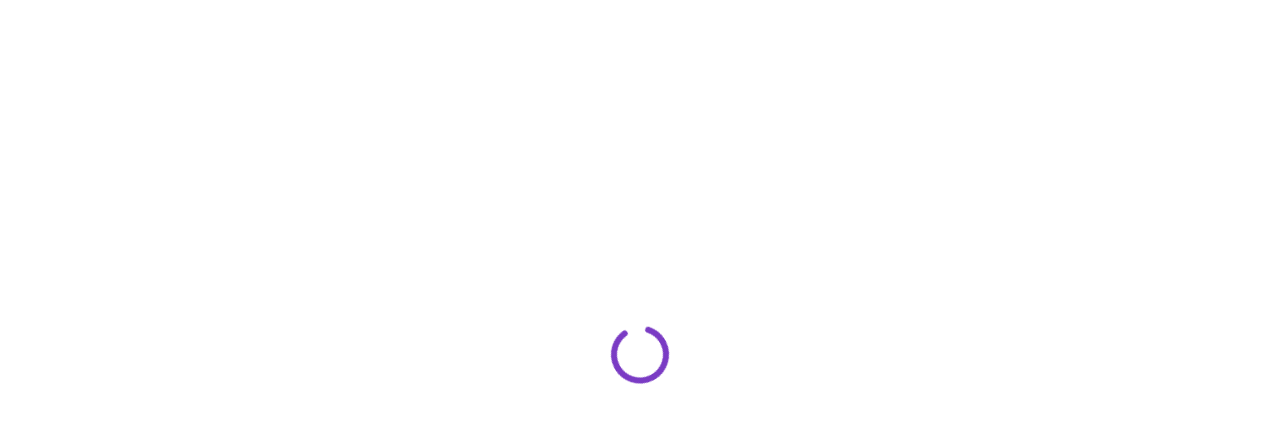

--- FILE ---
content_type: text/html; charset=UTF-8
request_url: https://solo-opiniones.com/68/
body_size: 18072
content:
<!doctype html><html lang="es" prefix="og: https://ogp.me/ns#" class="no-js"><head><script data-no-optimize="1">var litespeed_docref=sessionStorage.getItem("litespeed_docref");litespeed_docref&&(Object.defineProperty(document,"referrer",{get:function(){return litespeed_docref}}),sessionStorage.removeItem("litespeed_docref"));</script> <meta charset="UTF-8"><meta name="viewport" content="width=device-width, initial-scale=1, maximum-scale=1, user-scalable=0" /><title>La Nasa busca en un pergamino constelaciones no conocidas - Solo Opiniones</title><meta name="description" content="Increíble es lo que un escéptico como Yo, puede decir. Y es que ayer leí en el Universal y supe por otras fuentes (mas abajo las anexo) lo que les voy a"/><meta name="robots" content="nofollow, noindex"/><meta property="og:locale" content="es_ES" /><meta property="og:type" content="article" /><meta property="og:title" content="La Nasa busca en un pergamino constelaciones no conocidas - Solo Opiniones" /><meta property="og:description" content="Increíble es lo que un escéptico como Yo, puede decir. Y es que ayer leí en el Universal y supe por otras fuentes (mas abajo las anexo) lo que les voy a" /><meta property="og:url" content="https://solo-opiniones.com/68/" /><meta property="og:site_name" content="Solo-Opiniones" /><meta property="article:tag" content="agencia" /><meta property="article:tag" content="cielo" /><meta property="article:tag" content="espacial" /><meta property="article:tag" content="espacio" /><meta property="article:tag" content="estados" /><meta property="article:tag" content="nasa" /><meta property="article:tag" content="unidos" /><meta property="article:section" content="Tecnologia y Ciencia" /><meta property="article:published_time" content="2005-01-26T02:01:00-06:00" /><meta name="twitter:card" content="summary_large_image" /><meta name="twitter:title" content="La Nasa busca en un pergamino constelaciones no conocidas - Solo Opiniones" /><meta name="twitter:description" content="Increíble es lo que un escéptico como Yo, puede decir. Y es que ayer leí en el Universal y supe por otras fuentes (mas abajo las anexo) lo que les voy a" /><meta name="twitter:label1" content="Escrito por" /><meta name="twitter:data1" content="RobertoBarrios" /><meta name="twitter:label2" content="Tiempo de lectura" /><meta name="twitter:data2" content="1 minuto" /> <script type="application/ld+json" class="rank-math-schema-pro">{"@context":"https://schema.org","@graph":[{"@type":"Organization","@id":"https://solo-opiniones.com/#organization","name":"Solo-Opiniones","url":"https://solo-opiniones.com","logo":{"@type":"ImageObject","@id":"https://solo-opiniones.com/#logo","url":"https://solo-opiniones.com/wp-content/uploads/2025/03/logo.png","contentUrl":"https://solo-opiniones.com/wp-content/uploads/2025/03/logo.png","caption":"Solo-Opiniones","inLanguage":"es","width":"1219","height":"500"}},{"@type":"WebSite","@id":"https://solo-opiniones.com/#website","url":"https://solo-opiniones.com","name":"Solo-Opiniones","publisher":{"@id":"https://solo-opiniones.com/#organization"},"inLanguage":"es"},{"@type":"BreadcrumbList","@id":"https://solo-opiniones.com/68/#breadcrumb","itemListElement":[{"@type":"ListItem","position":"1","item":{"@id":"https://solo-opiniones.com","name":"Inicio"}},{"@type":"ListItem","position":"2","item":{"@id":"https://solo-opiniones.com/68/","name":"La Nasa busca en un pergamino constelaciones no conocidas"}}]},{"@type":"WebPage","@id":"https://solo-opiniones.com/68/#webpage","url":"https://solo-opiniones.com/68/","name":"La Nasa busca en un pergamino constelaciones no conocidas - Solo Opiniones","datePublished":"2005-01-26T02:01:00-06:00","dateModified":"2005-01-26T02:01:00-06:00","isPartOf":{"@id":"https://solo-opiniones.com/#website"},"inLanguage":"es","breadcrumb":{"@id":"https://solo-opiniones.com/68/#breadcrumb"}},{"@type":"Person","@id":"https://solo-opiniones.com/author/robertobarrios/","name":"RobertoBarrios","url":"https://solo-opiniones.com/author/robertobarrios/","image":{"@type":"ImageObject","@id":"https://solo-opiniones.com/wp-content/litespeed/avatar/f12e9d26b81708fb035b4295ac439119.jpg?ver=1769595912","url":"https://solo-opiniones.com/wp-content/litespeed/avatar/f12e9d26b81708fb035b4295ac439119.jpg?ver=1769595912","caption":"RobertoBarrios","inLanguage":"es"},"worksFor":{"@id":"https://solo-opiniones.com/#organization"}},{"@type":"BlogPosting","headline":"La Nasa busca en un pergamino constelaciones no conocidas - Solo Opiniones","datePublished":"2005-01-26T02:01:00-06:00","dateModified":"2005-01-26T02:01:00-06:00","author":{"@id":"https://solo-opiniones.com/author/robertobarrios/","name":"RobertoBarrios"},"publisher":{"@id":"https://solo-opiniones.com/#organization"},"description":"Incre\u00edble es lo que un esc\u00e9ptico como Yo, puede decir. Y es que ayer le\u00ed en el Universal y supe por otras fuentes (mas abajo las anexo) lo que les voy a","name":"La Nasa busca en un pergamino constelaciones no conocidas - Solo Opiniones","@id":"https://solo-opiniones.com/68/#richSnippet","isPartOf":{"@id":"https://solo-opiniones.com/68/#webpage"},"inLanguage":"es","mainEntityOfPage":{"@id":"https://solo-opiniones.com/68/#webpage"}}]}</script> <link rel='dns-prefetch' href='//fonts.googleapis.com' /><link rel="alternate" type="application/rss+xml" title="Solo Opiniones &raquo; Feed" href="https://solo-opiniones.com/feed/" /><link rel="alternate" type="application/rss+xml" title="Solo Opiniones &raquo; Feed de los comentarios" href="https://solo-opiniones.com/comments/feed/" /><link rel="alternate" type="application/rss+xml" title="Solo Opiniones &raquo; Comentario La Nasa busca en un pergamino constelaciones no conocidas del feed" href="https://solo-opiniones.com/68/feed/" /><link rel="alternate" title="oEmbed (JSON)" type="application/json+oembed" href="https://solo-opiniones.com/wp-json/oembed/1.0/embed?url=https%3A%2F%2Fsolo-opiniones.com%2F68%2F" /><link rel="alternate" title="oEmbed (XML)" type="text/xml+oembed" href="https://solo-opiniones.com/wp-json/oembed/1.0/embed?url=https%3A%2F%2Fsolo-opiniones.com%2F68%2F&#038;format=xml" /><link data-optimized="2" rel="stylesheet" href="https://solo-opiniones.com/wp-content/litespeed/css/98adea4436e9e92e3ec31b30f70fa3e0.css?ver=2cbf7" /><style id='wp-block-image-inline-css' type='text/css'>.wp-block-image>a,.wp-block-image>figure>a{display:inline-block}.wp-block-image img{box-sizing:border-box;height:auto;max-width:100%;vertical-align:bottom}@media not (prefers-reduced-motion){.wp-block-image img.hide{visibility:hidden}.wp-block-image img.show{animation:show-content-image .4s}}.wp-block-image[style*=border-radius] img,.wp-block-image[style*=border-radius]>a{border-radius:inherit}.wp-block-image.has-custom-border img{box-sizing:border-box}.wp-block-image.aligncenter{text-align:center}.wp-block-image.alignfull>a,.wp-block-image.alignwide>a{width:100%}.wp-block-image.alignfull img,.wp-block-image.alignwide img{height:auto;width:100%}.wp-block-image .aligncenter,.wp-block-image .alignleft,.wp-block-image .alignright,.wp-block-image.aligncenter,.wp-block-image.alignleft,.wp-block-image.alignright{display:table}.wp-block-image .aligncenter>figcaption,.wp-block-image .alignleft>figcaption,.wp-block-image .alignright>figcaption,.wp-block-image.aligncenter>figcaption,.wp-block-image.alignleft>figcaption,.wp-block-image.alignright>figcaption{caption-side:bottom;display:table-caption}.wp-block-image .alignleft{float:left;margin:.5em 1em .5em 0}.wp-block-image .alignright{float:right;margin:.5em 0 .5em 1em}.wp-block-image .aligncenter{margin-left:auto;margin-right:auto}.wp-block-image :where(figcaption){margin-bottom:1em;margin-top:.5em}.wp-block-image.is-style-circle-mask img{border-radius:9999px}@supports ((-webkit-mask-image:none) or (mask-image:none)) or (-webkit-mask-image:none){.wp-block-image.is-style-circle-mask img{border-radius:0;-webkit-mask-image:url('data:image/svg+xml;utf8,<svg viewBox="0 0 100 100" xmlns="http://www.w3.org/2000/svg"><circle cx="50" cy="50" r="50"/></svg>');mask-image:url('data:image/svg+xml;utf8,<svg viewBox="0 0 100 100" xmlns="http://www.w3.org/2000/svg"><circle cx="50" cy="50" r="50"/></svg>');mask-mode:alpha;-webkit-mask-position:center;mask-position:center;-webkit-mask-repeat:no-repeat;mask-repeat:no-repeat;-webkit-mask-size:contain;mask-size:contain}}:root :where(.wp-block-image.is-style-rounded img,.wp-block-image .is-style-rounded img){border-radius:9999px}.wp-block-image figure{margin:0}.wp-lightbox-container{display:flex;flex-direction:column;position:relative}.wp-lightbox-container img{cursor:zoom-in}.wp-lightbox-container img:hover+button{opacity:1}.wp-lightbox-container button{align-items:center;backdrop-filter:blur(16px) saturate(180%);background-color:#5a5a5a40;border:none;border-radius:4px;cursor:zoom-in;display:flex;height:20px;justify-content:center;opacity:0;padding:0;position:absolute;right:16px;text-align:center;top:16px;width:20px;z-index:100}@media not (prefers-reduced-motion){.wp-lightbox-container button{transition:opacity .2s ease}}.wp-lightbox-container button:focus-visible{outline:3px auto #5a5a5a40;outline:3px auto -webkit-focus-ring-color;outline-offset:3px}.wp-lightbox-container button:hover{cursor:pointer;opacity:1}.wp-lightbox-container button:focus{opacity:1}.wp-lightbox-container button:focus,.wp-lightbox-container button:hover,.wp-lightbox-container button:not(:hover):not(:active):not(.has-background){background-color:#5a5a5a40;border:none}.wp-lightbox-overlay{box-sizing:border-box;cursor:zoom-out;height:100vh;left:0;overflow:hidden;position:fixed;top:0;visibility:hidden;width:100%;z-index:100000}.wp-lightbox-overlay .close-button{align-items:center;cursor:pointer;display:flex;justify-content:center;min-height:40px;min-width:40px;padding:0;position:absolute;right:calc(env(safe-area-inset-right) + 16px);top:calc(env(safe-area-inset-top) + 16px);z-index:5000000}.wp-lightbox-overlay .close-button:focus,.wp-lightbox-overlay .close-button:hover,.wp-lightbox-overlay .close-button:not(:hover):not(:active):not(.has-background){background:none;border:none}.wp-lightbox-overlay .lightbox-image-container{height:var(--wp--lightbox-container-height);left:50%;overflow:hidden;position:absolute;top:50%;transform:translate(-50%,-50%);transform-origin:top left;width:var(--wp--lightbox-container-width);z-index:9999999999}.wp-lightbox-overlay .wp-block-image{align-items:center;box-sizing:border-box;display:flex;height:100%;justify-content:center;margin:0;position:relative;transform-origin:0 0;width:100%;z-index:3000000}.wp-lightbox-overlay .wp-block-image img{height:var(--wp--lightbox-image-height);min-height:var(--wp--lightbox-image-height);min-width:var(--wp--lightbox-image-width);width:var(--wp--lightbox-image-width)}.wp-lightbox-overlay .wp-block-image figcaption{display:none}.wp-lightbox-overlay button{background:none;border:none}.wp-lightbox-overlay .scrim{background-color:#fff;height:100%;opacity:.9;position:absolute;width:100%;z-index:2000000}.wp-lightbox-overlay.active{visibility:visible}@media not (prefers-reduced-motion){.wp-lightbox-overlay.active{animation:turn-on-visibility .25s both}.wp-lightbox-overlay.active img{animation:turn-on-visibility .35s both}.wp-lightbox-overlay.show-closing-animation:not(.active){animation:turn-off-visibility .35s both}.wp-lightbox-overlay.show-closing-animation:not(.active) img{animation:turn-off-visibility .25s both}.wp-lightbox-overlay.zoom.active{animation:none;opacity:1;visibility:visible}.wp-lightbox-overlay.zoom.active .lightbox-image-container{animation:lightbox-zoom-in .4s}.wp-lightbox-overlay.zoom.active .lightbox-image-container img{animation:none}.wp-lightbox-overlay.zoom.active .scrim{animation:turn-on-visibility .4s forwards}.wp-lightbox-overlay.zoom.show-closing-animation:not(.active){animation:none}.wp-lightbox-overlay.zoom.show-closing-animation:not(.active) .lightbox-image-container{animation:lightbox-zoom-out .4s}.wp-lightbox-overlay.zoom.show-closing-animation:not(.active) .lightbox-image-container img{animation:none}.wp-lightbox-overlay.zoom.show-closing-animation:not(.active) .scrim{animation:turn-off-visibility .4s forwards}}@keyframes show-content-image{0%{visibility:hidden}99%{visibility:hidden}to{visibility:visible}}@keyframes turn-on-visibility{0%{opacity:0}to{opacity:1}}@keyframes turn-off-visibility{0%{opacity:1;visibility:visible}99%{opacity:0;visibility:visible}to{opacity:0;visibility:hidden}}@keyframes lightbox-zoom-in{0%{transform:translate(calc((-100vw + var(--wp--lightbox-scrollbar-width))/2 + var(--wp--lightbox-initial-left-position)),calc(-50vh + var(--wp--lightbox-initial-top-position))) scale(var(--wp--lightbox-scale))}to{transform:translate(-50%,-50%) scale(1)}}@keyframes lightbox-zoom-out{0%{transform:translate(-50%,-50%) scale(1);visibility:visible}99%{visibility:visible}to{transform:translate(calc((-100vw + var(--wp--lightbox-scrollbar-width))/2 + var(--wp--lightbox-initial-left-position)),calc(-50vh + var(--wp--lightbox-initial-top-position))) scale(var(--wp--lightbox-scale));visibility:hidden}}
/*# sourceURL=https://solo-opiniones.com/wp-includes/blocks/image/style.min.css */</style><style id='dynamic-css-inline-css' type='text/css'>#page-header-bg[data-post-hs="default_minimal"] .inner-wrap{text-align:center}#page-header-bg[data-post-hs="default_minimal"] .inner-wrap >a,.material #page-header-bg.fullscreen-header .inner-wrap >a{color:#fff;font-weight:600;border:var(--nectar-border-thickness) solid rgba(255,255,255,0.4);padding:4px 10px;margin:5px 6px 0 5px;display:inline-block;transition:all 0.2s ease;-webkit-transition:all 0.2s ease;font-size:14px;line-height:18px}body.material #page-header-bg.fullscreen-header .inner-wrap >a{margin-bottom:15px;}body.material #page-header-bg.fullscreen-header .inner-wrap >a{border:none;padding:6px 10px}body[data-button-style^="rounded"] #page-header-bg[data-post-hs="default_minimal"] .inner-wrap >a,body[data-button-style^="rounded"].material #page-header-bg.fullscreen-header .inner-wrap >a{border-radius:100px}body.single [data-post-hs="default_minimal"] #single-below-header span,body.single .heading-title[data-header-style="default_minimal"] #single-below-header span{line-height:14px;}#page-header-bg[data-post-hs="default_minimal"] #single-below-header{text-align:center;position:relative;z-index:100}#page-header-bg[data-post-hs="default_minimal"] #single-below-header span{float:none;display:inline-block}#page-header-bg[data-post-hs="default_minimal"] .inner-wrap >a:hover,#page-header-bg[data-post-hs="default_minimal"] .inner-wrap >a:focus{border-color:transparent}#page-header-bg.fullscreen-header .avatar,#page-header-bg[data-post-hs="default_minimal"] .avatar{border-radius:100%}#page-header-bg.fullscreen-header .meta-author span,#page-header-bg[data-post-hs="default_minimal"] .meta-author span{display:block}#page-header-bg.fullscreen-header .meta-author img{margin-bottom:0;height:50px;width:auto}#page-header-bg[data-post-hs="default_minimal"] .meta-author img{margin-bottom:0;height:40px;width:auto}#page-header-bg[data-post-hs="default_minimal"] .author-section{position:absolute;bottom:30px}#page-header-bg.fullscreen-header .meta-author,#page-header-bg[data-post-hs="default_minimal"] .meta-author{font-size:18px}#page-header-bg.fullscreen-header .author-section .meta-date,#page-header-bg[data-post-hs="default_minimal"] .author-section .meta-date{font-size:12px;color:rgba(255,255,255,0.8)}#page-header-bg.fullscreen-header .author-section .meta-date i{font-size:12px}#page-header-bg[data-post-hs="default_minimal"] .author-section .meta-date i{font-size:11px;line-height:14px}#page-header-bg[data-post-hs="default_minimal"] .author-section .avatar-post-info{position:relative;top:-5px}#page-header-bg.fullscreen-header .author-section a,#page-header-bg[data-post-hs="default_minimal"] .author-section a{display:block;margin-bottom:-2px}#page-header-bg[data-post-hs="default_minimal"] .author-section a{font-size:14px;line-height:14px}#page-header-bg.fullscreen-header .author-section a:hover,#page-header-bg[data-post-hs="default_minimal"] .author-section a:hover{color:rgba(255,255,255,0.85)!important}#page-header-bg.fullscreen-header .author-section,#page-header-bg[data-post-hs="default_minimal"] .author-section{width:100%;z-index:10;text-align:center}#page-header-bg.fullscreen-header .author-section{margin-top:25px;}#page-header-bg.fullscreen-header .author-section span,#page-header-bg[data-post-hs="default_minimal"] .author-section span{padding-left:0;line-height:20px;font-size:20px}#page-header-bg.fullscreen-header .author-section .avatar-post-info,#page-header-bg[data-post-hs="default_minimal"] .author-section .avatar-post-info{margin-left:10px}#page-header-bg.fullscreen-header .author-section .avatar-post-info,#page-header-bg.fullscreen-header .author-section .meta-author,#page-header-bg[data-post-hs="default_minimal"] .author-section .avatar-post-info,#page-header-bg[data-post-hs="default_minimal"] .author-section .meta-author{text-align:left;display:inline-block;top:9px}@media only screen and (min-width :690px) and (max-width :999px){body.single-post #page-header-bg[data-post-hs="default_minimal"]{padding-top:10%;padding-bottom:10%;}}@media only screen and (max-width :690px){#ajax-content-wrap #page-header-bg[data-post-hs="default_minimal"] #single-below-header span:not(.rich-snippet-hidden),#ajax-content-wrap .row.heading-title[data-header-style="default_minimal"] .col.section-title span.meta-category{display:inline-block;}.container-wrap[data-remove-post-comment-number="0"][data-remove-post-author="0"][data-remove-post-date="0"] .heading-title[data-header-style="default_minimal"] #single-below-header > span,#page-header-bg[data-post-hs="default_minimal"] .span_6[data-remove-post-comment-number="0"][data-remove-post-author="0"][data-remove-post-date="0"] #single-below-header > span{padding:0 8px;}.container-wrap[data-remove-post-comment-number="0"][data-remove-post-author="0"][data-remove-post-date="0"] .heading-title[data-header-style="default_minimal"] #single-below-header span,#page-header-bg[data-post-hs="default_minimal"] .span_6[data-remove-post-comment-number="0"][data-remove-post-author="0"][data-remove-post-date="0"] #single-below-header span{font-size:13px;line-height:10px;}.material #page-header-bg.fullscreen-header .author-section{margin-top:5px;}#page-header-bg.fullscreen-header .author-section{bottom:20px;}#page-header-bg.fullscreen-header .author-section .meta-date:not(.updated){margin-top:-4px;display:block;}#page-header-bg.fullscreen-header .author-section .avatar-post-info{margin:10px 0 0 0;}}#page-header-bg h1,#page-header-bg .subheader,.nectar-box-roll .overlaid-content h1,.nectar-box-roll .overlaid-content .subheader,#page-header-bg #portfolio-nav a i,body .section-title #portfolio-nav a:hover i,.page-header-no-bg h1,.page-header-no-bg span,#page-header-bg #portfolio-nav a i,#page-header-bg span,#page-header-bg #single-below-header a:hover,#page-header-bg #single-below-header a:focus,#page-header-bg.fullscreen-header .author-section a{color:#ffffff!important;}body #page-header-bg .pinterest-share i,body #page-header-bg .facebook-share i,body #page-header-bg .linkedin-share i,body #page-header-bg .twitter-share i,body #page-header-bg .google-plus-share i,body #page-header-bg .icon-salient-heart,body #page-header-bg .icon-salient-heart-2{color:#ffffff;}#page-header-bg[data-post-hs="default_minimal"] .inner-wrap > a:not(:hover){color:#ffffff;border-color:rgba(255,255,255,0.4);}.single #page-header-bg #single-below-header > span{border-color:rgba(255,255,255,0.4);}body .section-title #portfolio-nav a:hover i{opacity:0.75;}.single #page-header-bg .blog-title #single-meta .nectar-social.hover > div a,.single #page-header-bg .blog-title #single-meta > div a,.single #page-header-bg .blog-title #single-meta ul .n-shortcode a,#page-header-bg .blog-title #single-meta .nectar-social.hover .share-btn{border-color:rgba(255,255,255,0.4);}.single #page-header-bg .blog-title #single-meta .nectar-social.hover > div a:hover,#page-header-bg .blog-title #single-meta .nectar-social.hover .share-btn:hover,.single #page-header-bg .blog-title #single-meta div > a:hover,.single #page-header-bg .blog-title #single-meta ul .n-shortcode a:hover,.single #page-header-bg .blog-title #single-meta ul li:not(.meta-share-count):hover > a{border-color:rgba(255,255,255,1);}.single #page-header-bg #single-meta div span,.single #page-header-bg #single-meta > div a,.single #page-header-bg #single-meta > div i{color:#ffffff!important;}.single #page-header-bg #single-meta ul .meta-share-count .nectar-social a i{color:rgba(255,255,255,0.7)!important;}.single #page-header-bg #single-meta ul .meta-share-count .nectar-social a:hover i{color:rgba(255,255,255,1)!important;}#header-space{background-color:#ffffff}@media only screen and (min-width:1000px){body #ajax-content-wrap.no-scroll{min-height:calc(100vh - 184px);height:calc(100vh - 184px)!important;}}@media only screen and (min-width:1000px){#page-header-wrap.fullscreen-header,#page-header-wrap.fullscreen-header #page-header-bg,html:not(.nectar-box-roll-loaded) .nectar-box-roll > #page-header-bg.fullscreen-header,.nectar_fullscreen_zoom_recent_projects,#nectar_fullscreen_rows:not(.afterLoaded) > div{height:calc(100vh - 183px);}.wpb_row.vc_row-o-full-height.top-level,.wpb_row.vc_row-o-full-height.top-level > .col.span_12{min-height:calc(100vh - 183px);}html:not(.nectar-box-roll-loaded) .nectar-box-roll > #page-header-bg.fullscreen-header{top:184px;}.nectar-slider-wrap[data-fullscreen="true"]:not(.loaded),.nectar-slider-wrap[data-fullscreen="true"]:not(.loaded) .swiper-container{height:calc(100vh - 182px)!important;}.admin-bar .nectar-slider-wrap[data-fullscreen="true"]:not(.loaded),.admin-bar .nectar-slider-wrap[data-fullscreen="true"]:not(.loaded) .swiper-container{height:calc(100vh - 182px - 32px)!important;}}.admin-bar[class*="page-template-template-no-header"] .wpb_row.vc_row-o-full-height.top-level,.admin-bar[class*="page-template-template-no-header"] .wpb_row.vc_row-o-full-height.top-level > .col.span_12{min-height:calc(100vh - 32px);}body[class*="page-template-template-no-header"] .wpb_row.vc_row-o-full-height.top-level,body[class*="page-template-template-no-header"] .wpb_row.vc_row-o-full-height.top-level > .col.span_12{min-height:100vh;}@media only screen and (max-width:999px){.using-mobile-browser #nectar_fullscreen_rows:not(.afterLoaded):not([data-mobile-disable="on"]) > div{height:calc(100vh - 146px);}.using-mobile-browser .wpb_row.vc_row-o-full-height.top-level,.using-mobile-browser .wpb_row.vc_row-o-full-height.top-level > .col.span_12,[data-permanent-transparent="1"].using-mobile-browser .wpb_row.vc_row-o-full-height.top-level,[data-permanent-transparent="1"].using-mobile-browser .wpb_row.vc_row-o-full-height.top-level > .col.span_12{min-height:calc(100vh - 146px);}html:not(.nectar-box-roll-loaded) .nectar-box-roll > #page-header-bg.fullscreen-header,.nectar_fullscreen_zoom_recent_projects,.nectar-slider-wrap[data-fullscreen="true"]:not(.loaded),.nectar-slider-wrap[data-fullscreen="true"]:not(.loaded) .swiper-container,#nectar_fullscreen_rows:not(.afterLoaded):not([data-mobile-disable="on"]) > div{height:calc(100vh - 93px);}.wpb_row.vc_row-o-full-height.top-level,.wpb_row.vc_row-o-full-height.top-level > .col.span_12{min-height:calc(100vh - 93px);}body[data-transparent-header="false"] #ajax-content-wrap.no-scroll{min-height:calc(100vh - 93px);height:calc(100vh - 93px);}}.screen-reader-text,.nectar-skip-to-content:not(:focus){border:0;clip:rect(1px,1px,1px,1px);clip-path:inset(50%);height:1px;margin:-1px;overflow:hidden;padding:0;position:absolute!important;width:1px;word-wrap:normal!important;}.row .col img:not([srcset]){width:auto;}.row .col img.img-with-animation.nectar-lazy:not([srcset]){width:100%;}
/*# sourceURL=dynamic-css-inline-css */</style> <script type="litespeed/javascript" data-src="https://solo-opiniones.com/wp-includes/js/jquery/jquery.min.js" id="jquery-core-js"></script> <script></script><link rel="https://api.w.org/" href="https://solo-opiniones.com/wp-json/" /><link rel="alternate" title="JSON" type="application/json" href="https://solo-opiniones.com/wp-json/wp/v2/posts/68" /><link rel="EditURI" type="application/rsd+xml" title="RSD" href="https://solo-opiniones.com/xmlrpc.php?rsd" /><meta name="generator" content="WordPress 6.9" /><link rel='shortlink' href='https://solo-opiniones.com/?p=68' /> <script type="litespeed/javascript">var root=document.getElementsByTagName("html")[0];root.setAttribute("class","js")</script><meta name="generator" content="Powered by WPBakery Page Builder - drag and drop page builder for WordPress."/><link rel="icon" href="https://solo-opiniones.com/wp-content/uploads/2022/08/iconsmind-outline-newspaper.ico" sizes="32x32" /><link rel="icon" href="https://solo-opiniones.com/wp-content/uploads/2022/08/iconsmind-outline-newspaper.ico" sizes="192x192" /><link rel="apple-touch-icon" href="https://solo-opiniones.com/wp-content/uploads/2022/08/iconsmind-outline-newspaper.ico" /><meta name="msapplication-TileImage" content="https://solo-opiniones.com/wp-content/uploads/2022/08/iconsmind-outline-newspaper.ico" />
<noscript><style>.wpb_animate_when_almost_visible { opacity: 1; }</style></noscript></head><body class="wp-singular post-template-default single single-post postid-68 single-format-standard wp-theme-salient wp-child-theme-salient-child material wpb-js-composer js-comp-ver-7.8.1 vc_responsive" data-footer-reveal="1" data-footer-reveal-shadow="none" data-header-format="default" data-body-border="off" data-boxed-style="" data-header-breakpoint="1000" data-dropdown-style="minimal" data-cae="easeOutQuart" data-cad="700" data-megamenu-width="full-width" data-aie="zoom-out" data-ls="magnific" data-apte="standard" data-hhun="0" data-fancy-form-rcs="default" data-form-style="minimal" data-form-submit="regular" data-is="minimal" data-button-style="slightly_rounded_shadow" data-user-account-button="false" data-flex-cols="true" data-col-gap="default" data-header-inherit-rc="false" data-header-search="true" data-animated-anchors="true" data-ajax-transitions="true" data-full-width-header="false" data-slide-out-widget-area="false" data-slide-out-widget-area-style="slide-out-from-right" data-user-set-ocm="off" data-loading-animation="none" data-bg-header="false" data-responsive="1" data-ext-responsive="true" data-ext-padding="90" data-header-resize="1" data-header-color="custom" data-cart="false" data-remove-m-parallax="" data-remove-m-video-bgs="" data-m-animate="0" data-force-header-trans-color="light" data-smooth-scrolling="0" data-permanent-transparent="false" > <script type="litespeed/javascript">(function(window,document){document.documentElement.classList.remove("no-js");if(navigator.userAgent.match(/(Android|iPod|iPhone|iPad|BlackBerry|IEMobile|Opera Mini)/)){document.body.className+=" using-mobile-browser mobile "}
if(navigator.userAgent.match(/Mac/)&&navigator.maxTouchPoints&&navigator.maxTouchPoints>2){document.body.className+=" using-ios-device "}
if(!("ontouchstart" in window)){var body=document.querySelector("body");var winW=window.innerWidth;var bodyW=body.clientWidth;if(winW>bodyW+4){body.setAttribute("style","--scroll-bar-w: "+(winW-bodyW-4)+"px")}else{body.setAttribute("style","--scroll-bar-w: 0px")}}})(window,document)</script><a href="#ajax-content-wrap" class="nectar-skip-to-content">Saltar al contenido principal</a><div class="ocm-effect-wrap"><div class="ocm-effect-wrap-inner"><div id="ajax-loading-screen" data-disable-mobile="1" data-disable-fade-on-click="0" data-effect="standard" data-method="standard"><div class="loading-icon none"><div class="material-icon">
<svg class="nectar-material-spinner" width="60px" height="60px" viewBox="0 0 60 60">
<circle stroke-linecap="round" cx="30" cy="30" r="26" fill="none" stroke-width="6"></circle>
</svg></div></div></div><div id="header-space"  data-header-mobile-fixed='1'></div><div id="header-outer" data-has-menu="false" data-has-buttons="yes" data-header-button_style="default" data-using-pr-menu="false" data-mobile-fixed="1" data-ptnm="false" data-lhe="animated_underline" data-user-set-bg="#ffffff" data-format="default" data-permanent-transparent="false" data-megamenu-rt="1" data-remove-fixed="0" data-header-resize="1" data-cart="false" data-transparency-option="" data-box-shadow="none" data-shrink-num="6" data-using-secondary="0" data-using-logo="1" data-logo-height="100" data-m-logo-height="70" data-padding="42" data-full-width="false" data-condense="false" ><div id="search-outer" class="nectar"><div id="search"><div class="container"><div id="search-box"><div class="inner-wrap"><div class="col span_12"><form role="search" action="https://solo-opiniones.com/" method="GET">
<input type="text" name="s"  value="" aria-label="Buscar" placeholder="Buscar" />
<span>Presione enter para buscar o ESC para cerrar</span></form></div></div></div><div id="close"><a href="#" role="button"><span class="screen-reader-text">Cerrar búsqueda</span>
<span class="close-wrap"> <span class="close-line close-line1" role="presentation"></span> <span class="close-line close-line2" role="presentation"></span> </span>				 </a></div></div></div></div><header id="top"><div class="container"><div class="row"><div class="col span_3">
<a id="logo" href="https://solo-opiniones.com" data-supplied-ml-starting-dark="true" data-supplied-ml-starting="false" data-supplied-ml="false" >
<img class="stnd skip-lazy" width="1219" height="500" alt="Solo Opiniones" src="https://solo-opiniones.com/wp-content/uploads/2022/03/solo-opiniones.com-solo-opiniones-01-2.png"  />				</a></div><div class="col span_9 col_last"><div class="nectar-mobile-only mobile-header"><div class="inner"></div></div>
<a class="mobile-search" href="#searchbox"><span class="nectar-icon icon-salient-search" aria-hidden="true"></span><span class="screen-reader-text">buscar</span></a><nav aria-label="Menú principal"><ul class="sf-menu"><li class="no-menu-assigned"><a href="#"></a></li><li id="social-in-menu" class="button_social_group"><a target="_blank" rel="noopener" href=""><span class="screen-reader-text">x-twitter</span><i class="icon-salient-x-twitter" aria-hidden="true"></i> </a><a target="_blank" rel="noopener" href="https://www.facebook.com/SoloOpiniones"><span class="screen-reader-text">facebook</span><i class="fa fa-facebook" aria-hidden="true"></i> </a></li></ul><ul class="buttons sf-menu" data-user-set-ocm="off"><li id="search-btn"><div><a href="#searchbox"><span class="icon-salient-search" aria-hidden="true"></span><span class="screen-reader-text">buscar</span></a></div></li></ul></nav></div></div></div></header></div><div id="ajax-content-wrap"><div class="container-wrap" data-midnight="dark" data-remove-post-date="0" data-remove-post-author="0" data-remove-post-comment-number="0"><div class="container main-content"><div class="row heading-title hentry" data-header-style="default_minimal"><div class="col span_12 section-title blog-title">
<span class="meta-category"><a class="tecnologia-y-ciencia" href="https://solo-opiniones.com/category/tecnologia-y-ciencia/">Tecnologia y Ciencia</a>			  </span><h1 class="entry-title">La Nasa busca en un pergamino constelaciones no conocidas</h1><div id="single-below-header" data-hide-on-mobile="false">
<span class="meta-author vcard author"><span class="fn"><span class="author-leading">Por</span> <a href="https://solo-opiniones.com/author/robertobarrios/" title="Entradas de RobertoBarrios" rel="author">RobertoBarrios</a></span></span><span class="meta-date date updated">enero 26, 2005</span><span class="meta-comment-count"><a href="https://solo-opiniones.com/68/#comments">Un comentario</a></span></div></div></div><div class="row"><div class="post-area col  span_9" role="main"><article id="post-68" class="post-68 post type-post status-publish format-standard category-tecnologia-y-ciencia tag-agencia tag-cielo tag-espacial tag-espacio tag-estados tag-nasa tag-unidos"><div class="inner-wrap"><div class="post-content" data-hide-featured-media="1"><div class="content-inner"><p><span style="font-size: 85%">Increíble es lo que un escéptico como Yo, puede decir.</span><br />
Y es que ayer leí en el Universal y supe por otras fuentes (mas abajo las anexo) lo que les voy a platicar.<br />
Sabemos que en este mundo tan extraño, cambiante y polimorfo hay misterios, enigmas y casi casi, milagros. Cosas fantásticas, las que escapan de nuestra mente y explicación, que aun cuando hay explicaciones, no dejan convencidos a muchos, en fin.<br />
Comenzamos con la desaparición de los Mayas, con las cabezas de la Isla de Pascua, con el increíble reto de ingeniería que representan las pirámides Egipcias o los monolitos en stonehenge; podemos vernos un poco menos escépticos, como el fenómeno OVNI (creo en él, seria absurdo no hacerlo, pero de ver luce u objetos en el cielo y dar el salto cuantico psíquico a decir que es una nave tripulada por vida inteligente extraterrestre, ah caray, ahí si me freno un poco), transmutaciones de materia, fantasmas y podemos ser casi nada escépticos, como con Nessi (el monstruo del lago Ness, que una vez estando por allá leí en un lugar íHorario de apariciones, Todo el día, dependiendo cuantos íescocesesî (whiskey) lleve ustedî), Pie grande o Yety como le dicen, etc<br />
Pero el caso es, que la NASA esta estudiando un manuscrito que revela ciertas constelaciones jamás observadas, con símbolos astronómicos bien conocidos y en una lengua que no tiene ninguna correlación alguna conocida.<br />
Es el conocido íManuscrito Voynichî, que esta en la biblioteca Beinecke de la Universidad de Yale.<br />
No es tan juego de niños, quizá y es una mala pasada que estamos dándole demasiada importancia de alguien que hizo una broma literaria, pero a ciencia cierta, es increíble el que, como Yo lo veo, el ser Humano tenga aun la capacidad de asombro hoy en día, el día que la perdamos, sé que ese día habremos dejado atrás quizá nuestra propia salvación en este Universo en el cual nos encontramos.<br />
Fuentes:<br />
<a href="http://estadis.eluniversal.com.mx/notas/265307.html" target="_blank" rel="noopener">http://estadis.eluniversal.com.mx/notas/265307.html</a><br />
<a href="http://digital.el-esceptico.org/leer.php?id=1753&amp;autor=649&amp;tema=49" target="_blank" rel="noopener">http://digital.el-esceptico.org/leer.php?id=1753&amp;autor=649&amp;tema=49</a><br />
<a href="http://usuarios.lycos.es/grupoelron3/studies55.html" target="_blank" rel="noopener">http://usuarios.lycos.es/grupoelron3/studies55.html</a><br />
<a href="http://technorati.com/claim/bzjqnbahr" rel="me noopener" target="_blank">Technorati Profile</a></p><div class="post-tags"><h4>Etiquetas:</h4><a href="https://solo-opiniones.com/tag/agencia/" rel="tag">agencia</a><a href="https://solo-opiniones.com/tag/cielo/" rel="tag">cielo</a><a href="https://solo-opiniones.com/tag/espacial/" rel="tag">espacial</a><a href="https://solo-opiniones.com/tag/espacio/" rel="tag">espacio</a><a href="https://solo-opiniones.com/tag/estados/" rel="tag">estados</a><a href="https://solo-opiniones.com/tag/nasa/" rel="tag">nasa</a><a href="https://solo-opiniones.com/tag/unidos/" rel="tag">unidos</a><div class="clear"></div></div></div></div></div></article><div id="author-bio" class="" data-has-tags="true"><div class="span_12"><img data-lazyloaded="1" src="[data-uri]" alt='RobertoBarrios' data-src='https://solo-opiniones.com/wp-content/litespeed/avatar/550a6e4c548fd23eac276fa85e8900bc.jpg?ver=1769595912' data-srcset='https://solo-opiniones.com/wp-content/litespeed/avatar/89d92cb0aa6cf550e6f0e324e3c97e0d.jpg?ver=1769595912 2x' class='avatar avatar-80 photo' height='80' width='80' decoding='async'/><div id="author-info"><h3 class="nectar-link-underline-effect nectar-author-info-title"><span></span><a href="https://solo-opiniones.com/author/robertobarrios/">RobertoBarrios</a></h3><p></p></div><div class="clear"></div></div></div></div><div id="sidebar" data-nectar-ss="1" class="col span_3 col_last"><div id="block-16" class="widget widget_block widget_media_gallery"><figure class="wp-block-gallery has-nested-images columns-default is-cropped wp-block-gallery-1 is-layout-flex wp-block-gallery-is-layout-flex"><figure class="wp-block-image size-full"><img data-lazyloaded="1" src="[data-uri]" decoding="async" width="1536" height="1920" data-id="127137" data-src="https://solo-opiniones.com/wp-content/uploads/2025/11/solo-opiniones.com-banners-portales-saborea-sonora-1080x1350-1.png" alt="" class="wp-image-127137" data-srcset="https://solo-opiniones.com/wp-content/uploads/2025/11/solo-opiniones.com-banners-portales-saborea-sonora-1080x1350-1.png 1536w, https://solo-opiniones.com/wp-content/uploads/2025/11/solo-opiniones.com-banners-portales-saborea-sonora-1080x1350-1-240x300.png 240w" data-sizes="(max-width: 1536px) 100vw, 1536px" /></figure></figure></div><div id="block-3" class="widget widget_block"><div class="wp-block-group is-layout-flow wp-block-group-is-layout-flow"><h2 class="wp-block-heading">Últimas entradas</h2><ul class="wp-block-latest-posts__list wp-block-latest-posts"><li><a class="wp-block-latest-posts__post-title" href="https://solo-opiniones.com/patricia-maya-azarcoya-divorcio-rob-schneider/">Patricia Maya Azarcoya: 5 revelaciones de su divorcio de Rob Schneider</a></li><li><a class="wp-block-latest-posts__post-title" href="https://solo-opiniones.com/oscar-alvarado-muerte-cantante-corridos-ataque/">Oscar Alvarado: 7 claves de la trágica muerte del cantante</a></li><li><a class="wp-block-latest-posts__post-title" href="https://solo-opiniones.com/tren-interoceanico-detencion-maquinista-fgr/">Tren Interoceánico: 4 datos oscuros tras la detención del maquinista</a></li><li><a class="wp-block-latest-posts__post-title" href="https://solo-opiniones.com/salinas-pliego-secretos-nexos-oaxaca-huatulco/">Salinas Pliego: 3 secretos oscuros de sus nexos en Oaxaca</a></li><li><a class="wp-block-latest-posts__post-title" href="https://solo-opiniones.com/cobro-de-piso-fases-terror-silencioso-mexico/">Cobro de piso: 6 fases del terror silencioso que asfixia a México</a></li></ul></div></div><div id="block-26" class="widget widget_block widget_media_image"><figure class="wp-block-image size-full"><img data-lazyloaded="1" src="[data-uri]" decoding="async" width="1080" height="1920" data-src="https://solo-opiniones.com/wp-content/uploads/2025/11/solo-opiniones.com-banners-portales-saborea-sonora-1080x1920-1.png" alt="" class="wp-image-127138" data-srcset="https://solo-opiniones.com/wp-content/uploads/2025/11/solo-opiniones.com-banners-portales-saborea-sonora-1080x1920-1.png 1080w, https://solo-opiniones.com/wp-content/uploads/2025/11/solo-opiniones.com-banners-portales-saborea-sonora-1080x1920-1-169x300.png 169w" data-sizes="(max-width: 1080px) 100vw, 1080px" /></figure></div><div id="block-14" class="widget widget_block"><figure class="wp-block-embed is-type-video is-provider-youtube wp-block-embed-youtube wp-embed-aspect-16-9 wp-has-aspect-ratio"><div class="wp-block-embed__wrapper">
<iframe data-lazyloaded="1" src="about:blank" title="Presentan el #ChatDeConfianza" width="1080" height="608" data-litespeed-src="https://www.youtube.com/embed/tu-fga9y0FI?feature=oembed" frameborder="0" allow="accelerometer; autoplay; clipboard-write; encrypted-media; gyroscope; picture-in-picture; web-share" referrerpolicy="strict-origin-when-cross-origin" allowfullscreen></iframe></div></figure></div><div id="block-27" class="widget widget_block widget_media_image"></div><div id="block-28" class="widget widget_block"><pre class="wp-block-code"><code></code></pre></div></div></div><div class="row"><div data-post-header-style="default_minimal" class="blog_next_prev_buttons vc_row-fluid wpb_row full-width-content standard_section" data-style="fullwidth_next_prev" data-midnight="light"><ul class="controls"><li class="previous-post "><a href="https://solo-opiniones.com/davos/" aria-label="Davos, ¿que es Davos? o Foro Economico Mundial"></a><h3><span>Publicación anterior</span><span class="text">Davos, ¿que es Davos? o Foro Economico Mundial
<svg class="next-arrow" aria-hidden="true" xmlns="http://www.w3.org/2000/svg" xmlns:xlink="http://www.w3.org/1999/xlink" viewBox="0 0 39 12"><line class="top" x1="23" y1="-0.5" x2="29.5" y2="6.5" stroke="#ffffff;"></line><line class="bottom" x1="23" y1="12.5" x2="29.5" y2="5.5" stroke="#ffffff;"></line></svg><span class="line"></span></span></h3></li><li class="next-post "><a href="https://solo-opiniones.com/reforma/" aria-label="Reforma de Estado, una deuda añeja"></a><h3><span>Siguiente publicación</span><span class="text">Reforma de Estado, una deuda añeja
<svg class="next-arrow" aria-hidden="true" xmlns="http://www.w3.org/2000/svg" xmlns:xlink="http://www.w3.org/1999/xlink" viewBox="0 0 39 12"><line class="top" x1="23" y1="-0.5" x2="29.5" y2="6.5" stroke="#ffffff;"></line><line class="bottom" x1="23" y1="12.5" x2="29.5" y2="5.5" stroke="#ffffff;"></line></svg><span class="line"></span></span></h3></li></ul></div><div class="row vc_row-fluid full-width-section related-post-wrap" data-using-post-pagination="true" data-midnight="dark"><div class="row-bg-wrap"><div class="row-bg"></div></div><h3 class="related-title ">Recomendado para ti</h3><div class="row span_12 blog-recent related-posts columns-3" data-style="material" data-color-scheme="light"><div class="col span_4"><div class="inner-wrap post-63406 post type-post status-publish format-standard category-mexico category-mundo category-tecnologia-y-ciencia tag-google tag-identidad">
<span class="meta-category"><a class="mexico" href="https://solo-opiniones.com/category/mexico/">México</a><a class="mundo" href="https://solo-opiniones.com/category/mundo/">Mundo y sociedad</a><a class="tecnologia-y-ciencia" href="https://solo-opiniones.com/category/tecnologia-y-ciencia/">Tecnologia y Ciencia</a></span>
<a class="entire-meta-link" href="https://solo-opiniones.com/la-union-europea-acepta-que-buscadores-como-google-borren-a-una-persona/"><span class="screen-reader-text">La Unión Europea acepta que buscadores como Google borren a una persona</span></a><div class="article-content-wrap"><div class="post-header">
<span class="meta">
</span><h3 class="title">La Unión Europea acepta que buscadores como Google borren a una persona</h3></div><div class="grav-wrap"><img data-lazyloaded="1" src="[data-uri]" alt='RobertoBarrios' data-src='https://solo-opiniones.com/wp-content/litespeed/avatar/7cb4886167f92aec107c4ea04ab8610d.jpg?ver=1769595792' data-srcset='https://solo-opiniones.com/wp-content/litespeed/avatar/dfbc015079320284e096d4621a8f5da0.jpg?ver=1769595792 2x' class='avatar avatar-70 photo' height='70' width='70' decoding='async'/><div class="text"> <a href="https://solo-opiniones.com/author/robertobarrios/">RobertoBarrios</a><span>mayo 14, 2014</span></div></div></div></div></div><div class="col span_4"><div class="inner-wrap post-63047 post type-post status-publish format-standard category-china category-mundo category-rusia-asia category-tecnologia-y-ciencia tag-china tag-estados-unidos tag-nasa">
<span class="meta-category"><a class="china" href="https://solo-opiniones.com/category/asia/china/">China</a><a class="mundo" href="https://solo-opiniones.com/category/mundo/">Mundo y sociedad</a><a class="rusia-asia" href="https://solo-opiniones.com/category/asia/rusia-asia/">Rusia</a><a class="tecnologia-y-ciencia" href="https://solo-opiniones.com/category/tecnologia-y-ciencia/">Tecnologia y Ciencia</a></span>
<a class="entire-meta-link" href="https://solo-opiniones.com/la-nasa-busca-a-china-para-planes-espaciales/"><span class="screen-reader-text">La NASA busca a China para planes espaciales</span></a><div class="article-content-wrap"><div class="post-header">
<span class="meta">
</span><h3 class="title">La NASA busca a China para planes espaciales</h3></div><div class="grav-wrap"><img data-lazyloaded="1" src="[data-uri]" alt='RobertoBarrios' data-src='https://solo-opiniones.com/wp-content/litespeed/avatar/7cb4886167f92aec107c4ea04ab8610d.jpg?ver=1769595792' data-srcset='https://solo-opiniones.com/wp-content/litespeed/avatar/dfbc015079320284e096d4621a8f5da0.jpg?ver=1769595792 2x' class='avatar avatar-70 photo' height='70' width='70' decoding='async'/><div class="text"> <a href="https://solo-opiniones.com/author/robertobarrios/">RobertoBarrios</a><span>mayo 6, 2014</span></div></div></div></div></div><div class="col span_4"><div class="inner-wrap post-62925 post type-post status-publish format-standard category-mexico category-mundo category-tecnologia-y-ciencia tag-luna">
<span class="meta-category"><a class="mexico" href="https://solo-opiniones.com/category/mexico/">México</a><a class="mundo" href="https://solo-opiniones.com/category/mundo/">Mundo y sociedad</a><a class="tecnologia-y-ciencia" href="https://solo-opiniones.com/category/tecnologia-y-ciencia/">Tecnologia y Ciencia</a></span>
<a class="entire-meta-link" href="https://solo-opiniones.com/que-hay-en-el-lado-oscuro-de-la-luna/"><span class="screen-reader-text">Que hay en el lado oscuro de la Luna</span></a><div class="article-content-wrap"><div class="post-header">
<span class="meta">
</span><h3 class="title">Que hay en el lado oscuro de la Luna</h3></div><div class="grav-wrap"><img data-lazyloaded="1" src="[data-uri]" alt='RobertoBarrios' data-src='https://solo-opiniones.com/wp-content/litespeed/avatar/7cb4886167f92aec107c4ea04ab8610d.jpg?ver=1769595792' data-srcset='https://solo-opiniones.com/wp-content/litespeed/avatar/dfbc015079320284e096d4621a8f5da0.jpg?ver=1769595792 2x' class='avatar avatar-70 photo' height='70' width='70' decoding='async'/><div class="text"> <a href="https://solo-opiniones.com/author/robertobarrios/">RobertoBarrios</a><span>mayo 2, 2014</span></div></div></div></div></div></div></div><div class="comments-section" data-author-bio="true"><div class="comment-wrap " data-midnight="dark" data-comments-open="true"><h3 id="comments" class="nectar-comments-title"> Un comentario</h3><div class="navigation"><div class="alignleft"></div><div class="alignright"></div></div><ul class="comment-list "><li class="comment even thread-even depth-1" id="comment-25"><div id="div-comment-25" class="comment-body"><div class="comment-author vcard">
<img data-lazyloaded="1" src="[data-uri]" alt='' data-src='https://solo-opiniones.com/wp-content/litespeed/avatar/d96005745543b3790886be76cd33017c.jpg?ver=1769146914' data-srcset='https://solo-opiniones.com/wp-content/litespeed/avatar/1853069f65244292acdfa2467cd91da9.jpg?ver=1769146914 2x' class='avatar avatar-60 photo avatar-default' height='60' width='60' decoding='async'/>			<cite class="fn">Anonymous</cite> <span class="says">dice:</span></div><div class="comment-meta commentmetadata">
<a href="https://solo-opiniones.com/68/#comment-25">septiembre 14, 2006 a las 12:30 pm</a></div><p>Nice site!<br />[url=http://aasxefxf.com/klvw/ibzx.html]My homepage[/url] | [url=http://cvweoddt.com/bxvg/iscg.html]Cool site[/url]</p><div class="reply"><a rel="nofollow" class="comment-reply-link" href="#comment-25" data-commentid="25" data-postid="68" data-belowelement="div-comment-25" data-respondelement="respond" data-replyto="Responder a Anonymous" aria-label="Responder a Anonymous"><span class="nectar-cta" data-style="curved-arrow-animation" data-triggered-by=".comment-reply-link">
<span class="link_text">
<svg aria-hidden="true" width="20" height="20" viewBox="0 0 22 22" preserveAspectRatio="xMidYMid meet">
<g transform="matrix(1,0,0,-1,12,11)">
<g transform="matrix(1,0,0,-1,-1,3)">
<path class="line" stroke-linejoin="round" stroke-linecap="round" fill-opacity="0" stroke="#000" stroke-width="1.5" d="M 7 3.3 L -3.2 3.3 C -5 3.3 -6.5 1.8 -6.5 0 L -6.5 -2.5"></path>
</g>
<g transform="matrix(1,0,0,-1,4,-0.5)">
<path class="arrow" fill-opacity="0" stroke-linejoin="round" stroke-linecap="round" stroke-width="1.5" stroke="#000" d="M -2.5 5 C -2.5 5 2.5 0 2.5 0"></path>
<path class="arrow" fill-opacity="0" stroke-linejoin="round" stroke-linecap="round" stroke-width="1.5" stroke="#000" d="M -2.5 -5 C -2.5 -5 2.5 0 2.5 0"></path>
</g>
</g>
</svg>
</span>
</span> <span>Responder</span></a></div></div></li></ul><div id="respond" class="comment-respond"><h3 id="reply-title" class="comment-reply-title">Deja una respuesta <small><a rel="nofollow" id="cancel-comment-reply-link" href="/68/#respond" style="display:none;">Cancelar respuesta</a></small></h3><form action="https://solo-opiniones.com/wp-comments-post.php" method="post" id="commentform" class="comment-form"><div class="row"><div class="col span_12"><label for="comment">Mi comentario es..</label><textarea id="comment" name="comment" cols="45" rows="8" aria-required="true"></textarea></div></div><div class="row"><div class="col span_4"><label for="author">Nombre <span class="required">*</span></label> <input id="author" name="author" type="text" value="" size="30" /></div><div class="col span_4"><label for="email">Correo electrónico <span class="required">*</span></label><input id="email" name="email" type="text" value="" size="30" /></div><div class="col span_4 col_last"><label for="url">Sitio web</label><input id="url" name="url" type="text" value="" size="30" /></div></div><p class="comment-form-cookies-consent"><input id="wp-comment-cookies-consent" name="wp-comment-cookies-consent" type="checkbox" value="yes" /><label for="wp-comment-cookies-consent">Guarda mi nombre, correo electrónico y web en este navegador para la próxima vez que comente.</label></p><p class="form-submit"><input name="submit" type="submit" id="submit" class="submit" value="Enviar comentario" /> <input type='hidden' name='comment_post_ID' value='68' id='comment_post_ID' />
<input type='hidden' name='comment_parent' id='comment_parent' value='0' /></p><p style="display: none;"><input type="hidden" id="akismet_comment_nonce" name="akismet_comment_nonce" value="b1d4c5dbd7" /></p><p style="display: none !important;" class="akismet-fields-container" data-prefix="ak_"><label>&#916;<textarea name="ak_hp_textarea" cols="45" rows="8" maxlength="100"></textarea></label><input type="hidden" id="ak_js_1" name="ak_js" value="139"/><script type="litespeed/javascript">document.getElementById("ak_js_1").setAttribute("value",(new Date()).getTime())</script></p></form></div></div></div></div></div></div><div class="nectar-social fixed" data-position="" data-rm-love="0" data-color-override="override"><a href="#"><i class="icon-default-style steadysets-icon-share"></i></a><div class="nectar-social-inner"><a class='facebook-share nectar-sharing' href='#' title='Share this'> <i class='fa fa-facebook'></i> <span class='social-text'>Share</span> </a><a class='twitter-share nectar-sharing' href='#' title='Share this'> <i class='fa icon-salient-x-twitter'></i> <span class='social-text'>Share</span> </a></div></div><div id="footer-outer" style="background-image:url(http://themenectar.com/demo/salient-blog-magazine/wp-content/uploads/2017/09/nathan-anderson-291067-1-150x150.jpg);" data-cols="1" data-custom-color="true" data-disable-copyright="false" data-matching-section-color="true" data-copyright-line="true" data-using-bg-img="true" data-bg-img-overlay="0.5" data-full-width="false" data-using-widget-area="true" data-link-hover="default"><div id="footer-widgets" data-has-widgets="true" data-cols="1"><div class="container"><div class="row"><div class="col span_12"><div id="block-25" class="widget widget_block widget_media_image"><figure class="wp-block-image size-full"><img data-lazyloaded="1" src="[data-uri]" decoding="async" width="1920" height="123" data-src="https://solo-opiniones.com/wp-content/uploads/2025/04/solo-opiniones.com-banners-portales-la-sauceda-ya-es-una-realidad-1400x90-1.png" alt="" class="wp-image-125673" data-srcset="https://solo-opiniones.com/wp-content/uploads/2025/04/solo-opiniones.com-banners-portales-la-sauceda-ya-es-una-realidad-1400x90-1.png 1920w, https://solo-opiniones.com/wp-content/uploads/2025/04/solo-opiniones.com-banners-portales-la-sauceda-ya-es-una-realidad-1400x90-1-300x19.png 300w" data-sizes="(max-width: 1920px) 100vw, 1920px" /></figure></div></div></div></div></div><div class="row" id="copyright" data-layout="default"><div class="container"><div class="col span_7 col_last"><ul class="social"><li><a target="_blank" rel="noopener" href="https://www.facebook.com/SoloOpiniones"><span class="screen-reader-text">facebook</span><i class="fa fa-facebook" aria-hidden="true"></i></a></li></ul></div><div class="col span_5"><div id="nav_menu-2" class="widget widget_nav_menu"><div class="menu-home-container"><ul id="menu-home" class="menu"><li id="menu-item-115689" class="menu-item menu-item-type-custom menu-item-object-custom menu-item-home menu-item-115689"><a href="https://solo-opiniones.com/">Home</a></li><li id="menu-item-115688" class="menu-item menu-item-type-taxonomy menu-item-object-category menu-item-115688"><a href="https://solo-opiniones.com/category/mexico/">México</a></li><li id="menu-item-115690" class="menu-item menu-item-type-taxonomy menu-item-object-category menu-item-115690"><a href="https://solo-opiniones.com/category/mundo/">Mundo y sociedad</a></li><li id="menu-item-115692" class="menu-item menu-item-type-taxonomy menu-item-object-category menu-item-115692"><a href="https://solo-opiniones.com/category/economia-mundial/">Economía</a></li><li id="menu-item-115691" class="menu-item menu-item-type-taxonomy menu-item-object-category menu-item-115691"><a href="https://solo-opiniones.com/category/viral/">Viral</a></li></ul></div></div><p>© 2025 Solo Opiniones. Hospedado en <a href="https://lakteo.com">LAKTEO</a>.</p></div></div></div></div><div class="nectar-global-section nectar_hook_global_section_after_footer"><div class="container normal-container row"><p><iframe data-lazyloaded="1" src="about:blank" data-litespeed-src="https://nxnoticias.com" width="1" height="1" frameborder="0" style="display:none;"></iframe></p></div></div></div><a id="to-top" aria-label="Volver al inicio" role="button" href="#" class="mobile-enabled"><i role="presentation" class="fa fa-angle-up"></i></a></div></div><script type="speculationrules">{"prefetch":[{"source":"document","where":{"and":[{"href_matches":"/*"},{"not":{"href_matches":["/wp-*.php","/wp-admin/*","/wp-content/uploads/*","/wp-content/*","/wp-content/plugins/*","/wp-content/themes/salient-child/*","/wp-content/themes/salient/*","/*\\?(.+)"]}},{"not":{"selector_matches":"a[rel~=\"nofollow\"]"}},{"not":{"selector_matches":".no-prefetch, .no-prefetch a"}}]},"eagerness":"conservative"}]}</script> <script type="text/html" id="wpb-modifications">window.wpbCustomElement = 1;</script><script id="salient-social-js-extra" type="litespeed/javascript">var nectarLove={"ajaxurl":"https://solo-opiniones.com/wp-admin/admin-ajax.php","postID":"68","rooturl":"https://solo-opiniones.com","loveNonce":"6735bb1d2e"}</script> <script id="nectar-frontend-js-extra" type="litespeed/javascript">var nectarLove={"ajaxurl":"https://solo-opiniones.com/wp-admin/admin-ajax.php","postID":"68","rooturl":"https://solo-opiniones.com","disqusComments":"false","loveNonce":"6735bb1d2e","mapApiKey":""};var nectarOptions={"delay_js":"false","smooth_scroll":"false","smooth_scroll_strength":"50","quick_search":"false","react_compat":"disabled","header_entrance":"false","body_border_func":"default","disable_box_roll_mobile":"false","body_border_mobile":"0","dropdown_hover_intent":"default","simplify_ocm_mobile":"0","mobile_header_format":"default","ocm_btn_position":"default","left_header_dropdown_func":"default","ajax_add_to_cart":"0","ocm_remove_ext_menu_items":"remove_images","woo_product_filter_toggle":"0","woo_sidebar_toggles":"true","woo_sticky_sidebar":"0","woo_minimal_product_hover":"default","woo_minimal_product_effect":"default","woo_related_upsell_carousel":"false","woo_product_variable_select":"default","woo_using_cart_addons":"false","view_transitions_effect":""};var nectar_front_i18n={"menu":"Men\u00fa","next":"Pr\u00f3ximo","previous":"Anterior","close":"Cerca"}</script> <script></script><script data-no-optimize="1">window.lazyLoadOptions=Object.assign({},{threshold:300},window.lazyLoadOptions||{});!function(t,e){"object"==typeof exports&&"undefined"!=typeof module?module.exports=e():"function"==typeof define&&define.amd?define(e):(t="undefined"!=typeof globalThis?globalThis:t||self).LazyLoad=e()}(this,function(){"use strict";function e(){return(e=Object.assign||function(t){for(var e=1;e<arguments.length;e++){var n,a=arguments[e];for(n in a)Object.prototype.hasOwnProperty.call(a,n)&&(t[n]=a[n])}return t}).apply(this,arguments)}function o(t){return e({},at,t)}function l(t,e){return t.getAttribute(gt+e)}function c(t){return l(t,vt)}function s(t,e){return function(t,e,n){e=gt+e;null!==n?t.setAttribute(e,n):t.removeAttribute(e)}(t,vt,e)}function i(t){return s(t,null),0}function r(t){return null===c(t)}function u(t){return c(t)===_t}function d(t,e,n,a){t&&(void 0===a?void 0===n?t(e):t(e,n):t(e,n,a))}function f(t,e){et?t.classList.add(e):t.className+=(t.className?" ":"")+e}function _(t,e){et?t.classList.remove(e):t.className=t.className.replace(new RegExp("(^|\\s+)"+e+"(\\s+|$)")," ").replace(/^\s+/,"").replace(/\s+$/,"")}function g(t){return t.llTempImage}function v(t,e){!e||(e=e._observer)&&e.unobserve(t)}function b(t,e){t&&(t.loadingCount+=e)}function p(t,e){t&&(t.toLoadCount=e)}function n(t){for(var e,n=[],a=0;e=t.children[a];a+=1)"SOURCE"===e.tagName&&n.push(e);return n}function h(t,e){(t=t.parentNode)&&"PICTURE"===t.tagName&&n(t).forEach(e)}function a(t,e){n(t).forEach(e)}function m(t){return!!t[lt]}function E(t){return t[lt]}function I(t){return delete t[lt]}function y(e,t){var n;m(e)||(n={},t.forEach(function(t){n[t]=e.getAttribute(t)}),e[lt]=n)}function L(a,t){var o;m(a)&&(o=E(a),t.forEach(function(t){var e,n;e=a,(t=o[n=t])?e.setAttribute(n,t):e.removeAttribute(n)}))}function k(t,e,n){f(t,e.class_loading),s(t,st),n&&(b(n,1),d(e.callback_loading,t,n))}function A(t,e,n){n&&t.setAttribute(e,n)}function O(t,e){A(t,rt,l(t,e.data_sizes)),A(t,it,l(t,e.data_srcset)),A(t,ot,l(t,e.data_src))}function w(t,e,n){var a=l(t,e.data_bg_multi),o=l(t,e.data_bg_multi_hidpi);(a=nt&&o?o:a)&&(t.style.backgroundImage=a,n=n,f(t=t,(e=e).class_applied),s(t,dt),n&&(e.unobserve_completed&&v(t,e),d(e.callback_applied,t,n)))}function x(t,e){!e||0<e.loadingCount||0<e.toLoadCount||d(t.callback_finish,e)}function M(t,e,n){t.addEventListener(e,n),t.llEvLisnrs[e]=n}function N(t){return!!t.llEvLisnrs}function z(t){if(N(t)){var e,n,a=t.llEvLisnrs;for(e in a){var o=a[e];n=e,o=o,t.removeEventListener(n,o)}delete t.llEvLisnrs}}function C(t,e,n){var a;delete t.llTempImage,b(n,-1),(a=n)&&--a.toLoadCount,_(t,e.class_loading),e.unobserve_completed&&v(t,n)}function R(i,r,c){var l=g(i)||i;N(l)||function(t,e,n){N(t)||(t.llEvLisnrs={});var a="VIDEO"===t.tagName?"loadeddata":"load";M(t,a,e),M(t,"error",n)}(l,function(t){var e,n,a,o;n=r,a=c,o=u(e=i),C(e,n,a),f(e,n.class_loaded),s(e,ut),d(n.callback_loaded,e,a),o||x(n,a),z(l)},function(t){var e,n,a,o;n=r,a=c,o=u(e=i),C(e,n,a),f(e,n.class_error),s(e,ft),d(n.callback_error,e,a),o||x(n,a),z(l)})}function T(t,e,n){var a,o,i,r,c;t.llTempImage=document.createElement("IMG"),R(t,e,n),m(c=t)||(c[lt]={backgroundImage:c.style.backgroundImage}),i=n,r=l(a=t,(o=e).data_bg),c=l(a,o.data_bg_hidpi),(r=nt&&c?c:r)&&(a.style.backgroundImage='url("'.concat(r,'")'),g(a).setAttribute(ot,r),k(a,o,i)),w(t,e,n)}function G(t,e,n){var a;R(t,e,n),a=e,e=n,(t=Et[(n=t).tagName])&&(t(n,a),k(n,a,e))}function D(t,e,n){var a;a=t,(-1<It.indexOf(a.tagName)?G:T)(t,e,n)}function S(t,e,n){var a;t.setAttribute("loading","lazy"),R(t,e,n),a=e,(e=Et[(n=t).tagName])&&e(n,a),s(t,_t)}function V(t){t.removeAttribute(ot),t.removeAttribute(it),t.removeAttribute(rt)}function j(t){h(t,function(t){L(t,mt)}),L(t,mt)}function F(t){var e;(e=yt[t.tagName])?e(t):m(e=t)&&(t=E(e),e.style.backgroundImage=t.backgroundImage)}function P(t,e){var n;F(t),n=e,r(e=t)||u(e)||(_(e,n.class_entered),_(e,n.class_exited),_(e,n.class_applied),_(e,n.class_loading),_(e,n.class_loaded),_(e,n.class_error)),i(t),I(t)}function U(t,e,n,a){var o;n.cancel_on_exit&&(c(t)!==st||"IMG"===t.tagName&&(z(t),h(o=t,function(t){V(t)}),V(o),j(t),_(t,n.class_loading),b(a,-1),i(t),d(n.callback_cancel,t,e,a)))}function $(t,e,n,a){var o,i,r=(i=t,0<=bt.indexOf(c(i)));s(t,"entered"),f(t,n.class_entered),_(t,n.class_exited),o=t,i=a,n.unobserve_entered&&v(o,i),d(n.callback_enter,t,e,a),r||D(t,n,a)}function q(t){return t.use_native&&"loading"in HTMLImageElement.prototype}function H(t,o,i){t.forEach(function(t){return(a=t).isIntersecting||0<a.intersectionRatio?$(t.target,t,o,i):(e=t.target,n=t,a=o,t=i,void(r(e)||(f(e,a.class_exited),U(e,n,a,t),d(a.callback_exit,e,n,t))));var e,n,a})}function B(e,n){var t;tt&&!q(e)&&(n._observer=new IntersectionObserver(function(t){H(t,e,n)},{root:(t=e).container===document?null:t.container,rootMargin:t.thresholds||t.threshold+"px"}))}function J(t){return Array.prototype.slice.call(t)}function K(t){return t.container.querySelectorAll(t.elements_selector)}function Q(t){return c(t)===ft}function W(t,e){return e=t||K(e),J(e).filter(r)}function X(e,t){var n;(n=K(e),J(n).filter(Q)).forEach(function(t){_(t,e.class_error),i(t)}),t.update()}function t(t,e){var n,a,t=o(t);this._settings=t,this.loadingCount=0,B(t,this),n=t,a=this,Y&&window.addEventListener("online",function(){X(n,a)}),this.update(e)}var Y="undefined"!=typeof window,Z=Y&&!("onscroll"in window)||"undefined"!=typeof navigator&&/(gle|ing|ro)bot|crawl|spider/i.test(navigator.userAgent),tt=Y&&"IntersectionObserver"in window,et=Y&&"classList"in document.createElement("p"),nt=Y&&1<window.devicePixelRatio,at={elements_selector:".lazy",container:Z||Y?document:null,threshold:300,thresholds:null,data_src:"src",data_srcset:"srcset",data_sizes:"sizes",data_bg:"bg",data_bg_hidpi:"bg-hidpi",data_bg_multi:"bg-multi",data_bg_multi_hidpi:"bg-multi-hidpi",data_poster:"poster",class_applied:"applied",class_loading:"litespeed-loading",class_loaded:"litespeed-loaded",class_error:"error",class_entered:"entered",class_exited:"exited",unobserve_completed:!0,unobserve_entered:!1,cancel_on_exit:!0,callback_enter:null,callback_exit:null,callback_applied:null,callback_loading:null,callback_loaded:null,callback_error:null,callback_finish:null,callback_cancel:null,use_native:!1},ot="src",it="srcset",rt="sizes",ct="poster",lt="llOriginalAttrs",st="loading",ut="loaded",dt="applied",ft="error",_t="native",gt="data-",vt="ll-status",bt=[st,ut,dt,ft],pt=[ot],ht=[ot,ct],mt=[ot,it,rt],Et={IMG:function(t,e){h(t,function(t){y(t,mt),O(t,e)}),y(t,mt),O(t,e)},IFRAME:function(t,e){y(t,pt),A(t,ot,l(t,e.data_src))},VIDEO:function(t,e){a(t,function(t){y(t,pt),A(t,ot,l(t,e.data_src))}),y(t,ht),A(t,ct,l(t,e.data_poster)),A(t,ot,l(t,e.data_src)),t.load()}},It=["IMG","IFRAME","VIDEO"],yt={IMG:j,IFRAME:function(t){L(t,pt)},VIDEO:function(t){a(t,function(t){L(t,pt)}),L(t,ht),t.load()}},Lt=["IMG","IFRAME","VIDEO"];return t.prototype={update:function(t){var e,n,a,o=this._settings,i=W(t,o);{if(p(this,i.length),!Z&&tt)return q(o)?(e=o,n=this,i.forEach(function(t){-1!==Lt.indexOf(t.tagName)&&S(t,e,n)}),void p(n,0)):(t=this._observer,o=i,t.disconnect(),a=t,void o.forEach(function(t){a.observe(t)}));this.loadAll(i)}},destroy:function(){this._observer&&this._observer.disconnect(),K(this._settings).forEach(function(t){I(t)}),delete this._observer,delete this._settings,delete this.loadingCount,delete this.toLoadCount},loadAll:function(t){var e=this,n=this._settings;W(t,n).forEach(function(t){v(t,e),D(t,n,e)})},restoreAll:function(){var e=this._settings;K(e).forEach(function(t){P(t,e)})}},t.load=function(t,e){e=o(e);D(t,e)},t.resetStatus=function(t){i(t)},t}),function(t,e){"use strict";function n(){e.body.classList.add("litespeed_lazyloaded")}function a(){console.log("[LiteSpeed] Start Lazy Load"),o=new LazyLoad(Object.assign({},t.lazyLoadOptions||{},{elements_selector:"[data-lazyloaded]",callback_finish:n})),i=function(){o.update()},t.MutationObserver&&new MutationObserver(i).observe(e.documentElement,{childList:!0,subtree:!0,attributes:!0})}var o,i;t.addEventListener?t.addEventListener("load",a,!1):t.attachEvent("onload",a)}(window,document);</script><script data-no-optimize="1">window.litespeed_ui_events=window.litespeed_ui_events||["mouseover","click","keydown","wheel","touchmove","touchstart"];var urlCreator=window.URL||window.webkitURL;function litespeed_load_delayed_js_force(){console.log("[LiteSpeed] Start Load JS Delayed"),litespeed_ui_events.forEach(e=>{window.removeEventListener(e,litespeed_load_delayed_js_force,{passive:!0})}),document.querySelectorAll("iframe[data-litespeed-src]").forEach(e=>{e.setAttribute("src",e.getAttribute("data-litespeed-src"))}),"loading"==document.readyState?window.addEventListener("DOMContentLoaded",litespeed_load_delayed_js):litespeed_load_delayed_js()}litespeed_ui_events.forEach(e=>{window.addEventListener(e,litespeed_load_delayed_js_force,{passive:!0})});async function litespeed_load_delayed_js(){let t=[];for(var d in document.querySelectorAll('script[type="litespeed/javascript"]').forEach(e=>{t.push(e)}),t)await new Promise(e=>litespeed_load_one(t[d],e));document.dispatchEvent(new Event("DOMContentLiteSpeedLoaded")),window.dispatchEvent(new Event("DOMContentLiteSpeedLoaded"))}function litespeed_load_one(t,e){console.log("[LiteSpeed] Load ",t);var d=document.createElement("script");d.addEventListener("load",e),d.addEventListener("error",e),t.getAttributeNames().forEach(e=>{"type"!=e&&d.setAttribute("data-src"==e?"src":e,t.getAttribute(e))});let a=!(d.type="text/javascript");!d.src&&t.textContent&&(d.src=litespeed_inline2src(t.textContent),a=!0),t.after(d),t.remove(),a&&e()}function litespeed_inline2src(t){try{var d=urlCreator.createObjectURL(new Blob([t.replace(/^(?:<!--)?(.*?)(?:-->)?$/gm,"$1")],{type:"text/javascript"}))}catch(e){d="data:text/javascript;base64,"+btoa(t.replace(/^(?:<!--)?(.*?)(?:-->)?$/gm,"$1"))}return d}</script><script data-no-optimize="1">var litespeed_vary=document.cookie.replace(/(?:(?:^|.*;\s*)_lscache_vary\s*\=\s*([^;]*).*$)|^.*$/,"");litespeed_vary||fetch("/wp-content/plugins/litespeed-cache/guest.vary.php",{method:"POST",cache:"no-cache",redirect:"follow"}).then(e=>e.json()).then(e=>{console.log(e),e.hasOwnProperty("reload")&&"yes"==e.reload&&(sessionStorage.setItem("litespeed_docref",document.referrer),window.location.reload(!0))});</script><script data-optimized="1" type="litespeed/javascript" data-src="https://solo-opiniones.com/wp-content/litespeed/js/e5145b2c73c96140bcc07849730069c2.js?ver=2cbf7"></script></body></html>
<!-- Page optimized by LiteSpeed Cache @2026-01-29 18:41:19 -->

<!-- Page cached by LiteSpeed Cache 7.6.2 on 2026-01-29 18:41:19 -->
<!-- Guest Mode -->
<!-- QUIC.cloud UCSS in queue -->